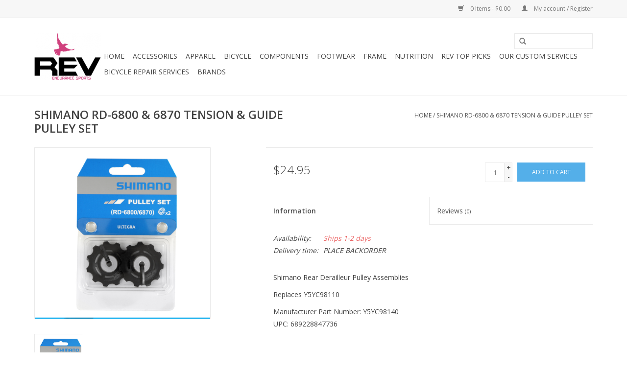

--- FILE ---
content_type: text/html;charset=utf-8
request_url: https://www.revendurancesports.com/rd-6800-tension-guide-pulley-set.html
body_size: 7630
content:
<!DOCTYPE html>
<html lang="us">
  <head>
    <meta charset="utf-8"/>
<!-- [START] 'blocks/head.rain' -->
<!--

  (c) 2008-2026 Lightspeed Netherlands B.V.
  http://www.lightspeedhq.com
  Generated: 20-01-2026 @ 03:06:16

-->
<link rel="canonical" href="https://www.revendurancesports.com/rd-6800-tension-guide-pulley-set.html"/>
<link rel="alternate" href="https://www.revendurancesports.com/index.rss" type="application/rss+xml" title="New products"/>
<meta name="robots" content="noodp,noydir"/>
<meta property="og:url" content="https://www.revendurancesports.com/rd-6800-tension-guide-pulley-set.html?source=facebook"/>
<meta property="og:site_name" content="REV Endurance Sports"/>
<meta property="og:title" content="SHIMANO RD-6800 &amp; 6870 TENSION &amp; GUIDE PULLEY SET"/>
<meta property="og:description" content="Shimano Rear Derailleur Pulley Assemblies Replaces Y5YC98110 Manufacturer Part Number: Y5YC98140 UPC: 689228847736"/>
<meta property="og:image" content="https://cdn.shoplightspeed.com/shops/608701/files/13174746/shimano-shimano-rd-6800-6870-tension-guide-pulley.jpg"/>
<!--[if lt IE 9]>
<script src="https://cdn.shoplightspeed.com/assets/html5shiv.js?2025-02-20"></script>
<![endif]-->
<!-- [END] 'blocks/head.rain' -->
    <title>SHIMANO RD-6800 &amp; 6870 TENSION &amp; GUIDE PULLEY SET - REV Endurance Sports</title>
    <meta name="description" content="Shimano Rear Derailleur Pulley Assemblies Replaces Y5YC98110 Manufacturer Part Number: Y5YC98140 UPC: 689228847736" />
    <meta name="keywords" content="Shimano, SHIMANO, RD-6800, &amp;, 6870, TENSION, &amp;, GUIDE, PULLEY, SET" />
    <meta http-equiv="X-UA-Compatible" content="IE=edge,chrome=1">
    <meta name="viewport" content="width=device-width, initial-scale=1.0">
    <meta name="apple-mobile-web-app-capable" content="yes">
    <meta name="apple-mobile-web-app-status-bar-style" content="black">
    <meta property="fb:app_id" content="966242223397117"/>


    <link rel="shortcut icon" href="https://cdn.shoplightspeed.com/shops/608701/themes/17/assets/favicon.ico?20211110193147" type="image/x-icon" />
    <link href='//fonts.googleapis.com/css?family=Open%20Sans:400,300,600' rel='stylesheet' type='text/css'>
    <link href='//fonts.googleapis.com/css?family=Open%20Sans:400,300,600' rel='stylesheet' type='text/css'>
    <link rel="shortcut icon" href="https://cdn.shoplightspeed.com/shops/608701/themes/17/assets/favicon.ico?20211110193147" type="image/x-icon" /> 
    <link rel="stylesheet" href="https://cdn.shoplightspeed.com/shops/608701/themes/17/assets/bootstrap.css?20211110193231" />
    <link rel="stylesheet" href="https://cdn.shoplightspeed.com/shops/608701/themes/17/assets/style.css?20211110193231" />    
    <link rel="stylesheet" href="https://cdn.shoplightspeed.com/shops/608701/themes/17/assets/settings.css?20211110193231" />  
    <link rel="stylesheet" href="https://cdn.shoplightspeed.com/assets/gui-2-0.css?2025-02-20" />
    <link rel="stylesheet" href="https://cdn.shoplightspeed.com/assets/gui-responsive-2-0.css?2025-02-20" />   
    <link rel="stylesheet" href="https://cdn.shoplightspeed.com/shops/608701/themes/17/assets/custom.css?20211110193231" />
    <script src="https://cdn.shoplightspeed.com/assets/jquery-1-9-1.js?2025-02-20"></script>
    <script src="https://cdn.shoplightspeed.com/assets/jquery-ui-1-10-1.js?2025-02-20"></script>
   
    <script type="text/javascript" src="https://cdn.shoplightspeed.com/shops/608701/themes/17/assets/global.js?20211110193231"></script>

    <script type="text/javascript" src="https://cdn.shoplightspeed.com/shops/608701/themes/17/assets/jcarousel.js?20211110193231"></script>
    <script type="text/javascript" src="https://cdn.shoplightspeed.com/assets/gui.js?2025-02-20"></script>
    <script type="text/javascript" src="https://cdn.shoplightspeed.com/assets/gui-responsive-2-0.js?2025-02-20"></script>
    <script type='text/javascript' src='//platform-api.sharethis.com/js/sharethis.js#property=58ff075da9dabe0012b03331&product=inline-share-buttons' async='async'></script>  
        
    <!--[if lt IE 9]>
    <link rel="stylesheet" href="https://cdn.shoplightspeed.com/shops/608701/themes/17/assets/style-ie.css?20211110193231" />
    <![endif]-->
  </head>
  <body>  
    <header>
      <div class="topnav">
        <div class="container">
                    <div class="right">
            <a href="https://www.revendurancesports.com/cart/" title="Cart" class="cart"> 
              <span class="glyphicon glyphicon-shopping-cart"></span>
              0 Items - $0.00
            </a>
            <a href="https://www.revendurancesports.com/account/" title="My account" class="my-account">
              <span class="glyphicon glyphicon-user"></span>
                            My account / Register
                          </a>
          </div>
        </div>
      </div>
      <div class="navigation container">
        <div class="align">
          <ul class="burger">
            <img src="https://cdn.shoplightspeed.com/shops/608701/themes/17/assets/hamburger.png?20211110193231" width="32" height="32" alt="Menu">
          </ul>
          <div class="vertical logo">
            <a href="https://www.revendurancesports.com/" title="REV Endurance Sports">
              <img src="https://cdn.shoplightspeed.com/shops/608701/themes/17/assets/logo.png?20211110193147" alt="REV Endurance Sports" />
            </a>
          </div>
          <nav class="nonbounce desktop vertical">
            <form action="https://www.revendurancesports.com/search/" method="get" id="formSearch">
              <input type="text" name="q" autocomplete="off"  value=""/>
              <span onclick="$('#formSearch').submit();" title="Search" class="glyphicon glyphicon-search"></span>
            </form>            
            <ul>
              <li class="item home ">
                <a class="itemLink" href="https://www.revendurancesports.com/">Home</a>
              </li>
                            <li class="item sub">
                <a class="itemLink" href="https://www.revendurancesports.com/accessories/" title="Accessories">Accessories</a>
                                <span class="glyphicon glyphicon-play"></span>
                <ul class="subnav">
                                    <li class="subitem">
                    <a class="subitemLink" href="https://www.revendurancesports.com/accessories/action-video-cameras/" title="Action Video Cameras">Action Video Cameras</a>
                                      </li>
                                    <li class="subitem">
                    <a class="subitemLink" href="https://www.revendurancesports.com/accessories/aero-bars-and-extensions/" title="Aero Bars and Extensions">Aero Bars and Extensions</a>
                                      </li>
                                    <li class="subitem">
                    <a class="subitemLink" href="https://www.revendurancesports.com/accessories/bicycle-lights/" title="Bicycle Lights">Bicycle Lights</a>
                                      </li>
                                    <li class="subitem">
                    <a class="subitemLink" href="https://www.revendurancesports.com/accessories/bicycle-storage/" title="Bicycle Storage">Bicycle Storage</a>
                                      </li>
                                    <li class="subitem">
                    <a class="subitemLink" href="https://www.revendurancesports.com/accessories/bicycle-tools/" title="Bicycle Tools">Bicycle Tools</a>
                                      </li>
                                    <li class="subitem">
                    <a class="subitemLink" href="https://www.revendurancesports.com/accessories/bike-computers/" title="Bike Computers">Bike Computers</a>
                                      </li>
                                    <li class="subitem">
                    <a class="subitemLink" href="https://www.revendurancesports.com/accessories/bike-travel-cases/" title="Bike Travel Cases">Bike Travel Cases</a>
                                      </li>
                                    <li class="subitem">
                    <a class="subitemLink" href="https://www.revendurancesports.com/accessories/bike-trainers/" title="Bike Trainers">Bike Trainers</a>
                                      </li>
                                    <li class="subitem">
                    <a class="subitemLink" href="https://www.revendurancesports.com/accessories/bike-racks/" title="Bike Racks">Bike Racks</a>
                                      </li>
                                    <li class="subitem">
                    <a class="subitemLink" href="https://www.revendurancesports.com/accessories/bottle-cages/" title="Bottle Cages">Bottle Cages</a>
                                      </li>
                                    <li class="subitem">
                    <a class="subitemLink" href="https://www.revendurancesports.com/accessories/co2-pumps/" title="CO2/Pumps">CO2/Pumps</a>
                                      </li>
                                    <li class="subitem">
                    <a class="subitemLink" href="https://www.revendurancesports.com/accessories/handlebar-tape-and-grips/" title="Handlebar Tape and Grips">Handlebar Tape and Grips</a>
                                      </li>
                                    <li class="subitem">
                    <a class="subitemLink" href="https://www.revendurancesports.com/accessories/helmets/" title="Helmets">Helmets</a>
                                        <ul class="subnav">
                                            <li class="subitem">
                        <a class="subitemLink" href="https://www.revendurancesports.com/accessories/helmets/road/" title="Road">Road</a>
                      </li>
                                            <li class="subitem">
                        <a class="subitemLink" href="https://www.revendurancesports.com/accessories/helmets/aero-helmets/" title="Aero Helmets">Aero Helmets</a>
                      </li>
                                            <li class="subitem">
                        <a class="subitemLink" href="https://www.revendurancesports.com/accessories/helmets/mtb/" title="MTB">MTB</a>
                      </li>
                                          </ul>
                                      </li>
                                    <li class="subitem">
                    <a class="subitemLink" href="https://www.revendurancesports.com/accessories/hydration-systems/" title="Hydration Systems">Hydration Systems</a>
                                      </li>
                                    <li class="subitem">
                    <a class="subitemLink" href="https://www.revendurancesports.com/accessories/insoles/" title="Insoles">Insoles</a>
                                      </li>
                                    <li class="subitem">
                    <a class="subitemLink" href="https://www.revendurancesports.com/accessories/lube-grease/" title="Lube grease">Lube grease</a>
                                      </li>
                                    <li class="subitem">
                    <a class="subitemLink" href="https://www.revendurancesports.com/accessories/personal-care/" title="Personal Care">Personal Care</a>
                                      </li>
                                    <li class="subitem">
                    <a class="subitemLink" href="https://www.revendurancesports.com/accessories/reflective-gear/" title="Reflective Gear">Reflective Gear</a>
                                      </li>
                                    <li class="subitem">
                    <a class="subitemLink" href="https://www.revendurancesports.com/accessories/rev-cycling-custom-items/" title="REV Cycling Custom Items">REV Cycling Custom Items</a>
                                      </li>
                                    <li class="subitem">
                    <a class="subitemLink" href="https://www.revendurancesports.com/accessories/running-computers/" title="Running Computers">Running Computers</a>
                                      </li>
                                    <li class="subitem">
                    <a class="subitemLink" href="https://www.revendurancesports.com/accessories/sunglasses/" title="Sunglasses">Sunglasses</a>
                                      </li>
                                    <li class="subitem">
                    <a class="subitemLink" href="https://www.revendurancesports.com/accessories/tool-bags/" title="Tool Bags">Tool Bags</a>
                                      </li>
                                    <li class="subitem">
                    <a class="subitemLink" href="https://www.revendurancesports.com/accessories/travel-and-transition-bags/" title="Travel and Transition Bags">Travel and Transition Bags</a>
                                      </li>
                                  </ul>
                              </li>
                            <li class="item sub">
                <a class="itemLink" href="https://www.revendurancesports.com/apparel/" title="Apparel">Apparel</a>
                                <span class="glyphicon glyphicon-play"></span>
                <ul class="subnav">
                                    <li class="subitem">
                    <a class="subitemLink" href="https://www.revendurancesports.com/apparel/cycling-clothing/" title="Cycling Clothing">Cycling Clothing</a>
                                        <ul class="subnav">
                                            <li class="subitem">
                        <a class="subitemLink" href="https://www.revendurancesports.com/apparel/cycling-clothing/shorts-bibs/" title="Shorts/Bibs">Shorts/Bibs</a>
                      </li>
                                            <li class="subitem">
                        <a class="subitemLink" href="https://www.revendurancesports.com/apparel/cycling-clothing/arm-knee-leg-warmers/" title="Arm Knee Leg Warmers">Arm Knee Leg Warmers</a>
                      </li>
                                            <li class="subitem">
                        <a class="subitemLink" href="https://www.revendurancesports.com/apparel/cycling-clothing/arm-knee-leg-coolers/" title="Arm Knee Leg Coolers">Arm Knee Leg Coolers</a>
                      </li>
                                            <li class="subitem">
                        <a class="subitemLink" href="https://www.revendurancesports.com/apparel/cycling-clothing/winter-clothing/" title="Winter Clothing">Winter Clothing</a>
                      </li>
                                            <li class="subitem">
                        <a class="subitemLink" href="https://www.revendurancesports.com/apparel/cycling-clothing/jerseys/" title="Jerseys">Jerseys</a>
                      </li>
                                            <li class="subitem">
                        <a class="subitemLink" href="https://www.revendurancesports.com/apparel/cycling-clothing/arm-leg-coolers/" title="Arm Leg Coolers">Arm Leg Coolers</a>
                      </li>
                                            <li class="subitem">
                        <a class="subitemLink" href="https://www.revendurancesports.com/apparel/cycling-clothing/base-layers/" title="Base Layers">Base Layers</a>
                      </li>
                                            <li class="subitem">
                        <a class="subitemLink" href="https://www.revendurancesports.com/apparel/cycling-clothing/rev-cycling-custom-clothing/" title="REV Cycling Custom Clothing">REV Cycling Custom Clothing</a>
                      </li>
                                          </ul>
                                      </li>
                                    <li class="subitem">
                    <a class="subitemLink" href="https://www.revendurancesports.com/apparel/triathlon-clothing/" title="Triathlon Clothing">Triathlon Clothing</a>
                                      </li>
                                    <li class="subitem">
                    <a class="subitemLink" href="https://www.revendurancesports.com/apparel/socks/" title="Socks">Socks</a>
                                      </li>
                                    <li class="subitem">
                    <a class="subitemLink" href="https://www.revendurancesports.com/apparel/summer-gloves/" title="Summer Gloves">Summer Gloves</a>
                                      </li>
                                    <li class="subitem">
                    <a class="subitemLink" href="https://www.revendurancesports.com/apparel/wetsuits/" title="Wetsuits">Wetsuits</a>
                                        <ul class="subnav">
                                            <li class="subitem">
                        <a class="subitemLink" href="https://www.revendurancesports.com/apparel/wetsuits/men/" title="Men">Men</a>
                      </li>
                                            <li class="subitem">
                        <a class="subitemLink" href="https://www.revendurancesports.com/apparel/wetsuits/women/" title="Women">Women</a>
                      </li>
                                          </ul>
                                      </li>
                                    <li class="subitem">
                    <a class="subitemLink" href="https://www.revendurancesports.com/apparel/winter-gloves/" title="Winter Gloves">Winter Gloves</a>
                                      </li>
                                  </ul>
                              </li>
                            <li class="item sub">
                <a class="itemLink" href="https://www.revendurancesports.com/bicycle/" title="Bicycle">Bicycle</a>
                                <span class="glyphicon glyphicon-play"></span>
                <ul class="subnav">
                                    <li class="subitem">
                    <a class="subitemLink" href="https://www.revendurancesports.com/bicycle/triathlon-bicycles/" title="Triathlon Bicycles">Triathlon Bicycles</a>
                                        <ul class="subnav">
                                            <li class="subitem">
                        <a class="subitemLink" href="https://www.revendurancesports.com/bicycle/triathlon-bicycles/triathlon-framesets/" title="Triathlon Framesets">Triathlon Framesets</a>
                      </li>
                                          </ul>
                                      </li>
                                    <li class="subitem">
                    <a class="subitemLink" href="https://www.revendurancesports.com/bicycle/road-bicycles/" title="Road Bicycles">Road Bicycles</a>
                                        <ul class="subnav">
                                            <li class="subitem">
                        <a class="subitemLink" href="https://www.revendurancesports.com/bicycle/road-bicycles/road-framesets/" title="Road Framesets">Road Framesets</a>
                      </li>
                                          </ul>
                                      </li>
                                    <li class="subitem">
                    <a class="subitemLink" href="https://www.revendurancesports.com/bicycle/mtb/" title="MTB">MTB</a>
                                      </li>
                                    <li class="subitem">
                    <a class="subitemLink" href="https://www.revendurancesports.com/bicycle/kids-bikes/" title="Kids Bikes">Kids Bikes</a>
                                      </li>
                                    <li class="subitem">
                    <a class="subitemLink" href="https://www.revendurancesports.com/bicycle/adventure-gravel-off-road/" title="Adventure/Gravel/Off-Road">Adventure/Gravel/Off-Road</a>
                                      </li>
                                    <li class="subitem">
                    <a class="subitemLink" href="https://www.revendurancesports.com/bicycle/cyclo-cross-cx/" title="Cyclo Cross CX">Cyclo Cross CX</a>
                                      </li>
                                    <li class="subitem">
                    <a class="subitemLink" href="https://www.revendurancesports.com/bicycle/track/" title="Track">Track</a>
                                      </li>
                                    <li class="subitem">
                    <a class="subitemLink" href="https://www.revendurancesports.com/bicycle/tandem-bicycles/" title="Tandem Bicycles">Tandem Bicycles</a>
                                      </li>
                                  </ul>
                              </li>
                            <li class="item sub">
                <a class="itemLink" href="https://www.revendurancesports.com/components/" title="Components">Components</a>
                                <span class="glyphicon glyphicon-play"></span>
                <ul class="subnav">
                                    <li class="subitem">
                    <a class="subitemLink" href="https://www.revendurancesports.com/components/bottom-brackets/" title="Bottom Brackets">Bottom Brackets</a>
                                      </li>
                                    <li class="subitem">
                    <a class="subitemLink" href="https://www.revendurancesports.com/components/brake-calipers/" title="Brake Calipers">Brake Calipers</a>
                                        <ul class="subnav">
                                            <li class="subitem">
                        <a class="subitemLink" href="https://www.revendurancesports.com/components/brake-calipers/brake-pads/" title="Brake Pads">Brake Pads</a>
                      </li>
                                          </ul>
                                      </li>
                                    <li class="subitem">
                    <a class="subitemLink" href="https://www.revendurancesports.com/components/cables-and-housing/" title="Cables and Housing">Cables and Housing</a>
                                      </li>
                                    <li class="subitem">
                    <a class="subitemLink" href="https://www.revendurancesports.com/components/cassettes/" title="Cassettes">Cassettes</a>
                                      </li>
                                    <li class="subitem">
                    <a class="subitemLink" href="https://www.revendurancesports.com/components/chains/" title="Chains">Chains</a>
                                      </li>
                                    <li class="subitem">
                    <a class="subitemLink" href="https://www.revendurancesports.com/components/cranksets/" title="Cranksets">Cranksets</a>
                                      </li>
                                    <li class="subitem">
                    <a class="subitemLink" href="https://www.revendurancesports.com/components/derailleurs/" title="Derailleurs">Derailleurs</a>
                                      </li>
                                    <li class="subitem">
                    <a class="subitemLink" href="https://www.revendurancesports.com/components/disc-brakes/" title="Disc Brakes">Disc Brakes</a>
                                      </li>
                                    <li class="subitem">
                    <a class="subitemLink" href="https://www.revendurancesports.com/components/di2-specific/" title="Di2 Specific">Di2 Specific</a>
                                      </li>
                                    <li class="subitem">
                    <a class="subitemLink" href="https://www.revendurancesports.com/components/forks/" title="Forks">Forks</a>
                                      </li>
                                    <li class="subitem">
                    <a class="subitemLink" href="https://www.revendurancesports.com/components/headsets/" title="Headsets">Headsets</a>
                                      </li>
                                    <li class="subitem">
                    <a class="subitemLink" href="https://www.revendurancesports.com/components/inner-tubes/" title="Inner Tubes">Inner Tubes</a>
                                      </li>
                                    <li class="subitem">
                    <a class="subitemLink" href="https://www.revendurancesports.com/components/pedals/" title="Pedals">Pedals</a>
                                        <ul class="subnav">
                                            <li class="subitem">
                        <a class="subitemLink" href="https://www.revendurancesports.com/components/pedals/road-pedals/" title="Road Pedals">Road Pedals</a>
                      </li>
                                            <li class="subitem">
                        <a class="subitemLink" href="https://www.revendurancesports.com/components/pedals/mtb-pedals/" title="MTB Pedals">MTB Pedals</a>
                      </li>
                                          </ul>
                                      </li>
                                    <li class="subitem">
                    <a class="subitemLink" href="https://www.revendurancesports.com/components/pedal-cleats/" title="Pedal Cleats">Pedal Cleats</a>
                                      </li>
                                    <li class="subitem">
                    <a class="subitemLink" href="https://www.revendurancesports.com/components/power-meters/" title="Power Meters">Power Meters</a>
                                      </li>
                                    <li class="subitem">
                    <a class="subitemLink" href="https://www.revendurancesports.com/components/road-handlebars/" title="Road Handlebars">Road Handlebars</a>
                                      </li>
                                    <li class="subitem">
                    <a class="subitemLink" href="https://www.revendurancesports.com/components/road-stems/" title="Road Stems">Road Stems</a>
                                      </li>
                                    <li class="subitem">
                    <a class="subitemLink" href="https://www.revendurancesports.com/components/saddles/" title="Saddles">Saddles</a>
                                      </li>
                                    <li class="subitem">
                    <a class="subitemLink" href="https://www.revendurancesports.com/components/seatpost/" title="Seatpost">Seatpost</a>
                                      </li>
                                    <li class="subitem">
                    <a class="subitemLink" href="https://www.revendurancesports.com/components/shifters/" title="Shifters">Shifters</a>
                                      </li>
                                    <li class="subitem">
                    <a class="subitemLink" href="https://www.revendurancesports.com/components/stems/" title="Stems">Stems</a>
                                        <ul class="subnav">
                                            <li class="subitem">
                        <a class="subitemLink" href="https://www.revendurancesports.com/components/stems/mtb/" title="MTB">MTB</a>
                      </li>
                                            <li class="subitem">
                        <a class="subitemLink" href="https://www.revendurancesports.com/components/stems/road/" title="Road">Road</a>
                      </li>
                                          </ul>
                                      </li>
                                    <li class="subitem">
                    <a class="subitemLink" href="https://www.revendurancesports.com/components/tires/" title="Tires">Tires</a>
                                        <ul class="subnav">
                                            <li class="subitem">
                        <a class="subitemLink" href="https://www.revendurancesports.com/components/tires/road-tires/" title="Road Tires">Road Tires</a>
                      </li>
                                            <li class="subitem">
                        <a class="subitemLink" href="https://www.revendurancesports.com/components/tires/mtb-tires/" title="MTB Tires">MTB Tires</a>
                      </li>
                                            <li class="subitem">
                        <a class="subitemLink" href="https://www.revendurancesports.com/components/tires/cyclo-cross-tires/" title="Cyclo Cross Tires">Cyclo Cross Tires</a>
                      </li>
                                            <li class="subitem">
                        <a class="subitemLink" href="https://www.revendurancesports.com/components/tires/hybrid-comfort-tires/" title="Hybrid/Comfort Tires">Hybrid/Comfort Tires</a>
                      </li>
                                          </ul>
                                      </li>
                                    <li class="subitem">
                    <a class="subitemLink" href="https://www.revendurancesports.com/components/tubeless-kits/" title="Tubeless Kits">Tubeless Kits</a>
                                      </li>
                                    <li class="subitem">
                    <a class="subitemLink" href="https://www.revendurancesports.com/components/wheels/" title="Wheels">Wheels</a>
                                        <ul class="subnav">
                                            <li class="subitem">
                        <a class="subitemLink" href="https://www.revendurancesports.com/components/wheels/wheel-bearings/" title="Wheel Bearings">Wheel Bearings</a>
                      </li>
                                          </ul>
                                      </li>
                                  </ul>
                              </li>
                            <li class="item sub">
                <a class="itemLink" href="https://www.revendurancesports.com/footwear/" title="Footwear">Footwear</a>
                                <span class="glyphicon glyphicon-play"></span>
                <ul class="subnav">
                                    <li class="subitem">
                    <a class="subitemLink" href="https://www.revendurancesports.com/footwear/mtb-cycling-shoes/" title="MTB Cycling Shoes">MTB Cycling Shoes</a>
                                      </li>
                                    <li class="subitem">
                    <a class="subitemLink" href="https://www.revendurancesports.com/footwear/triathlon-cycling-shoes/" title="Triathlon Cycling Shoes">Triathlon Cycling Shoes</a>
                                      </li>
                                    <li class="subitem">
                    <a class="subitemLink" href="https://www.revendurancesports.com/footwear/road-cycling-shoes/" title="Road Cycling Shoes">Road Cycling Shoes</a>
                                      </li>
                                  </ul>
                              </li>
                            <li class="item">
                <a class="itemLink" href="https://www.revendurancesports.com/frame/" title="Frame">Frame</a>
                              </li>
                            <li class="item sub">
                <a class="itemLink" href="https://www.revendurancesports.com/nutrition/" title="Nutrition">Nutrition</a>
                                <span class="glyphicon glyphicon-play"></span>
                <ul class="subnav">
                                    <li class="subitem">
                    <a class="subitemLink" href="https://www.revendurancesports.com/nutrition/bar/" title="Bar">Bar</a>
                                      </li>
                                    <li class="subitem">
                    <a class="subitemLink" href="https://www.revendurancesports.com/nutrition/chews/" title="Chews">Chews</a>
                                      </li>
                                    <li class="subitem">
                    <a class="subitemLink" href="https://www.revendurancesports.com/nutrition/drink-mix/" title="Drink Mix">Drink Mix</a>
                                        <ul class="subnav">
                                            <li class="subitem">
                        <a class="subitemLink" href="https://www.revendurancesports.com/nutrition/drink-mix/protein/" title="Protein">Protein</a>
                      </li>
                                            <li class="subitem">
                        <a class="subitemLink" href="https://www.revendurancesports.com/nutrition/drink-mix/recovery/" title="Recovery">Recovery</a>
                      </li>
                                            <li class="subitem">
                        <a class="subitemLink" href="https://www.revendurancesports.com/nutrition/drink-mix/active-hydration/" title="Active Hydration">Active Hydration</a>
                      </li>
                                          </ul>
                                      </li>
                                    <li class="subitem">
                    <a class="subitemLink" href="https://www.revendurancesports.com/nutrition/gel/" title="Gel">Gel</a>
                                      </li>
                                    <li class="subitem">
                    <a class="subitemLink" href="https://www.revendurancesports.com/nutrition/supplements/" title="Supplements">Supplements</a>
                                      </li>
                                  </ul>
                              </li>
                            <li class="item">
                <a class="itemLink" href="https://www.revendurancesports.com/rev-top-picks/" title="REV TOP PICKS">REV TOP PICKS</a>
                              </li>
                            <li class="item sub">
                <a class="itemLink" href="https://www.revendurancesports.com/our-custom-services/" title="Our Custom Services">Our Custom Services</a>
                                <span class="glyphicon glyphicon-play"></span>
                <ul class="subnav">
                                    <li class="subitem">
                    <a class="subitemLink" href="https://www.revendurancesports.com/our-custom-services/bike-service/" title="Bike Service">Bike Service</a>
                                      </li>
                                    <li class="subitem">
                    <a class="subitemLink" href="https://www.revendurancesports.com/our-custom-services/bike-rentals/" title="Bike Rentals">Bike Rentals</a>
                                      </li>
                                    <li class="subitem">
                    <a class="subitemLink" href="https://www.revendurancesports.com/our-custom-services/elite-power-based-coaching/" title="Elite Power Based Coaching">Elite Power Based Coaching</a>
                                      </li>
                                    <li class="subitem">
                    <a class="subitemLink" href="https://www.revendurancesports.com/our-custom-services/rev-camps/" title="REV Camps">REV Camps</a>
                                      </li>
                                  </ul>
                              </li>
                            <li class="item">
                <a class="itemLink" href="https://www.revendurancesports.com/bicycle-repair-services/" title="Bicycle Repair Services">Bicycle Repair Services</a>
                              </li>
                                                                      <li class="item"><a class="itemLink" href="https://www.revendurancesports.com/brands/" title="Brands">Brands</a></li>
                                        </ul>
            <span class="glyphicon glyphicon-remove"></span>  
          </nav>
        </div>
      </div>
    </header>
    
    <div class="wrapper">
      <div class="container content">
                <div itemscope itemtype="http://schema.org/Product">
  <div class="page-title row">
  <meta itemprop="description" content="Shimano Rear Derailleur Pulley Assemblies

Replaces Y5YC98110

Manufacturer Part Number: Y5YC98140
UPC: 689228847736" />  <div class="col-sm-6 col-md-6">
    <h1 class="product-page" itemprop="name" content="Shimano SHIMANO RD-6800 &amp; 6870 TENSION &amp; GUIDE PULLEY SET">       SHIMANO RD-6800 &amp; 6870 TENSION &amp; GUIDE PULLEY SET </h1> 
      </div>
  <div class="col-sm-6 col-md-6 breadcrumbs text-right">
    <a href="https://www.revendurancesports.com/" title="Home">Home</a>
    
        / <a href="https://www.revendurancesports.com/rd-6800-tension-guide-pulley-set.html">SHIMANO RD-6800 &amp; 6870 TENSION &amp; GUIDE PULLEY SET</a>
      </div>  
</div>
<div class="product-wrap row">
  <div class="product-img col-sm-4 col-md-4">
    <div class="zoombox">
      <div class="images"> 
        <meta itemprop="image" content="https://cdn.shoplightspeed.com/shops/608701/files/13174746/300x250x2/shimano-shimano-rd-6800-6870-tension-guide-pulley.jpg" />       
                <a class="zoom first" data-image-id="13174746">             
                                  <img src="https://cdn.shoplightspeed.com/shops/608701/files/13174746/shimano-shimano-rd-6800-6870-tension-guide-pulley.jpg" alt="Shimano SHIMANO RD-6800 &amp; 6870 TENSION &amp; GUIDE PULLEY SET">
                              </a> 
              </div>
      
      <div class="thumbs row">
                <div class="col-xs-3 col-sm-4 col-md-4">
          <a data-image-id="13174746">
                                        <img src="https://cdn.shoplightspeed.com/shops/608701/files/13174746/156x230x1/shimano-shimano-rd-6800-6870-tension-guide-pulley.jpg" alt="Shimano SHIMANO RD-6800 &amp; 6870 TENSION &amp; GUIDE PULLEY SET" title="Shimano SHIMANO RD-6800 &amp; 6870 TENSION &amp; GUIDE PULLEY SET"/>
                                    </a>
        </div>
              </div>  
    </div>
  </div>
 
  <div itemprop="offers" itemscope itemtype="http://schema.org/Offer" class="product-info col-sm-8 col-md-7 col-md-offset-1"> 
	    	<meta itemprop="price" content="24.95" />
    	<meta itemprop="priceCurrency" content="USD" />
	    <meta itemprop="itemCondition" itemtype="http://schema.org/OfferItemCondition" content="http://schema.org/NewCondition"/>
          <meta itemprop="availability" content="" />
          
    <form action="https://www.revendurancesports.com/cart/add/33012405/" id=
        "product_configure_form" method="post">
              <input type="hidden" name="bundle_id" id="product_configure_bundle_id" value="">
            <div class="product-price row">
        <div class="price-wrap col-xs-5 col-md-5"> 
                    <span class="price" style="line-height: 30px;">$24.95
             
 
        </div>
        <div class="cart col-xs-7 col-md-7"> 
          <div class="cart">
                        <input type="text" name="quantity" value="1" />
            <div class="change">
              <a href="javascript:;" onclick="updateQuantity('up');" class="up">+</a>
              <a href="javascript:;" onclick="updateQuantity('down');" class="down">-</a>
            </div>
            <a href="javascript:;" onclick="$('#product_configure_form').submit();" class="btn glyphicon glyphicon-shopping-cart" title="Add to cart" >
              <span>Add to cart</span>
            </a>
                      </div>
        </div>
      </div>
    </form>   

    <div class="product-tabs row">
      <div class="tabs">
        <ul>
          <li class="active col-2 information"><a rel="info" href="#">Information</a></li>
                    <li class="col-2 reviews"><a rel="reviews" href="#">Reviews <small>(0)</small></a></li>        </ul>
      </div>                    
      <div class="tabsPages">
        <div class="page info active">
          <table class="details">
                                                           <tr class="availability">
              <td>Availability:</td>
              <td><span class="out-of-stock">Ships 1-2 days</span></td>
            </tr>
                                                <tr class="deliverytime">
              <td>Delivery time:</td>
              <td>PLACE BACKORDER</td>
            </tr>
                        
          </table>
         
          
                    <div class="clearfix"></div>
          
          <p>Shimano Rear Derailleur Pulley Assemblies</p>
<p>Replaces Y5YC98110</p>
<p>Manufacturer Part Number: Y5YC98140<br />UPC: 689228847736</p>
          
                    
        </div>
        
        <div class="page reviews">
                              
          <div class="bottom">
            <div class="right">
              <a href="https://www.revendurancesports.com/account/review/19957159/">Add your review</a>
            </div>
            <span>0</span> stars based on <span>0</span> reviews
          </div>          
        </div>
      </div>
    </div>
  </div>
</div>
<div class="product-actions row">
  <div class="social-media col-xs-12 col-md-4">
    <div class="sharethis-inline-share-buttons"></div>
  </div>
  <div class="col-md-7 col-md-offset-1 ">
    <div class="tags-actions row">
      <div class="tags col-md-4">
                                <a href="https://www.revendurancesports.com/brands/shimano/" title="product.brand.title"><h2 itemprop="brand" content="Shimano">Shimano</h2></a>
              </div>
      <div class="actions col-md-8 text-right">
        <a href="https://www.revendurancesports.com/account/wishlistAdd/19957159/?variant_id=33012405" title="Add to wishlist">Add to wishlist</a> / 
        <a href="https://www.revendurancesports.com/compare/add/33012405/" title="Add to compare">
          Add to compare
        </a> / 
                <a href="#" onclick="window.print(); return false;" title="Print">
          Print
        </a>
      </div>      
    </div>
  </div>    
</div>

   
  
</div>


<script src="https://cdn.shoplightspeed.com/shops/608701/themes/17/assets/jquery-zoom-min.js?20211110193231" type="text/javascript"></script>
<script type="text/javascript">
function updateQuantity(way){
    var quantity = parseInt($('.cart input').val());

    if (way == 'up'){
        if (quantity < 10000){
            quantity++;
        } else {
            quantity = 10000;
        }
    } else {
        if (quantity > 1){
            quantity--;
        } else {
            quantity = 1;
        }
    }

    $('.cart input').val(quantity);
}
</script>      </div>
      
      <footer>
        <hr class="full-width" />
        <div class="container">
          <div class="social row">
                        <div class="newsletter col-xs-12 col-sm-7 col-md-7">
              <span class="title">Sign up for our newsletter:</span>
              <form id="formNewsletter" action="https://www.revendurancesports.com/account/newsletter/" method="post">
                <input type="hidden" name="key" value="9b02329d484f34c6e75ded7f06d30e9d" />
                <input type="text" name="email" id="formNewsletterEmail" value="" placeholder="E-mail"/>
                <a class="btn glyphicon glyphicon-send" href="#" onclick="$('#formNewsletter').submit(); return false;" title="Subscribe" ><span>Subscribe</span></a>
              </form>
            </div>
                            <div class="social-media col-xs-12 col-md-12  col-sm-5 col-md-5 text-right">
              <a href="https://www.facebook.com/RevEnduranceCycling/" class="social-icon facebook" target="_blank"></a>              <a href="https://twitter.com/LightspeedPOS" class="social-icon twitter" target="_blank"></a>              <a href="https://google.com/+Lightspeedretail" class="social-icon google" target="_blank"></a>              <a href="https://www.pinterest.com/lightspeedp0774" class="social-icon pinterest" target="_blank"></a>              <a href="https://www.youtube.com/user/lightspeedretail" class="social-icon youtube" target="_blank"></a>              <a href="https://www.tumblr.com" class="social-icon tumblr" target="_blank"></a>              <a href="https://www.instagram.com/revcycling/" class="social-icon instagram" target="_blank" title="Instagram REV Endurance Sports"></a>              
            </div>
                      </div>
          <hr class="full-width" />
          <div class="links row">
            <div class="col-xs-12 col-sm-3 col-md-3">
                <label class="collapse" for="_1">
                  <strong>Customer service</strong>
                  <span class="glyphicon glyphicon-chevron-down hidden-sm hidden-md hidden-lg"></span></label>
                    <input class="collapse_input hidden-md hidden-lg hidden-sm" id="_1" type="checkbox">
                    <div class="list">
  
                  <ul class="no-underline no-list-style">
                                                <li><a href="https://www.revendurancesports.com/service/about/" title="About us" >About us</a>
                        </li>
                                                <li><a href="https://www.revendurancesports.com/service/general-terms-conditions/" title="General terms &amp; conditions" >General terms &amp; conditions</a>
                        </li>
                                                <li><a href="https://www.revendurancesports.com/service/disclaimer/" title="Disclaimer" >Disclaimer</a>
                        </li>
                                                <li><a href="https://www.revendurancesports.com/service/privacy-policy/" title="Privacy policy" >Privacy policy</a>
                        </li>
                                                <li><a href="https://www.revendurancesports.com/service/payment-methods/" title="Payment methods" >Payment methods</a>
                        </li>
                                                <li><a href="https://www.revendurancesports.com/service/shipping-returns/" title="Shipping &amp; returns" >Shipping &amp; returns</a>
                        </li>
                                                <li><a href="https://www.revendurancesports.com/service/" title="Customer support/Contact Us" >Customer support/Contact Us</a>
                        </li>
                                                <li><a href="https://www.revendurancesports.com/sitemap/" title="Sitemap" >Sitemap</a>
                        </li>
                                            </ul>
                  </div> 
             
            </div>     
       
            
            <div class="col-xs-12 col-sm-3 col-md-3">
          <label class="collapse" for="_2">
                  <strong>Products</strong>
                  <span class="glyphicon glyphicon-chevron-down hidden-sm hidden-md hidden-lg"></span></label>
                    <input class="collapse_input hidden-md hidden-lg hidden-sm" id="_2" type="checkbox">
                    <div class="list">
              <ul>
                <li><a href="https://www.revendurancesports.com/collection/" title="All products">All products</a></li>
                <li><a href="https://www.revendurancesports.com/collection/?sort=newest" title="New products">New products</a></li>
                <li><a href="https://www.revendurancesports.com/collection/offers/" title="Offers">Offers</a></li>
                <li><a href="https://www.revendurancesports.com/brands/" title="Brands">Brands</a></li>                <li><a href="https://www.revendurancesports.com/tags/" title="Tags">Tags</a></li>                <li><a href="https://www.revendurancesports.com/index.rss" title="RSS feed">RSS feed</a></li>
              </ul>
            </div>
            </div>
            
            <div class="col-xs-12 col-sm-3 col-md-3">
              <label class="collapse" for="_3">
                  <strong>
                                My account
                              </strong>
                  <span class="glyphicon glyphicon-chevron-down hidden-sm hidden-md hidden-lg"></span></label>
                    <input class="collapse_input hidden-md hidden-lg hidden-sm" id="_3" type="checkbox">
                    <div class="list">
            
           
              <ul>
                                <li><a href="https://www.revendurancesports.com/account/" title="Register">Register</a></li>
                                <li><a href="https://www.revendurancesports.com/account/orders/" title="My orders">My orders</a></li>
                                <li><a href="https://www.revendurancesports.com/account/tickets/" title="My tickets">My tickets</a></li>
                                <li><a href="https://www.revendurancesports.com/account/wishlist/" title="My wishlist">My wishlist</a></li>
                              </ul>
            </div>
            </div>
            <div class="col-xs-12 col-sm-3 col-md-3">
                 <label class="collapse" for="_4">
                  <strong>REV Endurance Sports </strong>
                  <span class="glyphicon glyphicon-chevron-down hidden-sm hidden-md hidden-lg"></span></label>
                    <input class="collapse_input hidden-md hidden-lg hidden-sm" id="_4" type="checkbox">
                    <div class="list">
              
              
              
              <span class="contact-description">The want store...</span>                            <div class="contact">
                <span class="glyphicon glyphicon-earphone"></span>
                858-336-5372
              </div>
                                          <div class="contact">
                <span class="glyphicon glyphicon-envelope"></span>
                <a href="/cdn-cgi/l/email-protection#8dffe8fbeef4eee1e4e3eacdeae0ece4e1a3eee2e0" title="Email"><span class="__cf_email__" data-cfemail="acdec9dacfd5cfc0c5c2cbeccbc1cdc5c082cfc3c1">[email&#160;protected]</span></a>
              </div>
                            </div>
              
                                                      </div>
          </div>
          <hr class="full-width" />
        </div>
        <div class="copyright-payment">
          <div class="container">
            <div class="row">
              <div class="copyright col-md-6">
                © Copyright 2026 REV Endurance Sports 
                                - Powered by
                                <a href="http://www.lightspeedhq.com" title="Lightspeed" target="_blank">Lightspeed</a>
                                                              </div>
              <div class="payments col-md-6 text-right">
                                <a href="https://www.revendurancesports.com/service/payment-methods/" title="Payment methods">
                  <img src="https://cdn.shoplightspeed.com/assets/icon-payment-creditcard.png?2025-02-20" alt="Credit Card" />
                </a>
                              </div>
            </div>
          </div>
        </div>
      </footer>
    </div>
    <!-- [START] 'blocks/body.rain' -->
<script data-cfasync="false" src="/cdn-cgi/scripts/5c5dd728/cloudflare-static/email-decode.min.js"></script><script>
(function () {
  var s = document.createElement('script');
  s.type = 'text/javascript';
  s.async = true;
  s.src = 'https://www.revendurancesports.com/services/stats/pageview.js?product=19957159&hash=1006';
  ( document.getElementsByTagName('head')[0] || document.getElementsByTagName('body')[0] ).appendChild(s);
})();
</script>
<!-- [END] 'blocks/body.rain' -->
  <script>(function(){function c(){var b=a.contentDocument||a.contentWindow.document;if(b){var d=b.createElement('script');d.innerHTML="window.__CF$cv$params={r:'9c0b5adc8b237f3b',t:'MTc2ODg3ODM3Ni4wMDAwMDA='};var a=document.createElement('script');a.nonce='';a.src='/cdn-cgi/challenge-platform/scripts/jsd/main.js';document.getElementsByTagName('head')[0].appendChild(a);";b.getElementsByTagName('head')[0].appendChild(d)}}if(document.body){var a=document.createElement('iframe');a.height=1;a.width=1;a.style.position='absolute';a.style.top=0;a.style.left=0;a.style.border='none';a.style.visibility='hidden';document.body.appendChild(a);if('loading'!==document.readyState)c();else if(window.addEventListener)document.addEventListener('DOMContentLoaded',c);else{var e=document.onreadystatechange||function(){};document.onreadystatechange=function(b){e(b);'loading'!==document.readyState&&(document.onreadystatechange=e,c())}}}})();</script><script defer src="https://static.cloudflareinsights.com/beacon.min.js/vcd15cbe7772f49c399c6a5babf22c1241717689176015" integrity="sha512-ZpsOmlRQV6y907TI0dKBHq9Md29nnaEIPlkf84rnaERnq6zvWvPUqr2ft8M1aS28oN72PdrCzSjY4U6VaAw1EQ==" data-cf-beacon='{"rayId":"9c0b5adc8b237f3b","version":"2025.9.1","serverTiming":{"name":{"cfExtPri":true,"cfEdge":true,"cfOrigin":true,"cfL4":true,"cfSpeedBrain":true,"cfCacheStatus":true}},"token":"8247b6569c994ee1a1084456a4403cc9","b":1}' crossorigin="anonymous"></script>
</body>

</html>

--- FILE ---
content_type: text/javascript;charset=utf-8
request_url: https://www.revendurancesports.com/services/stats/pageview.js?product=19957159&hash=1006
body_size: -412
content:
// SEOshop 20-01-2026 03:06:17